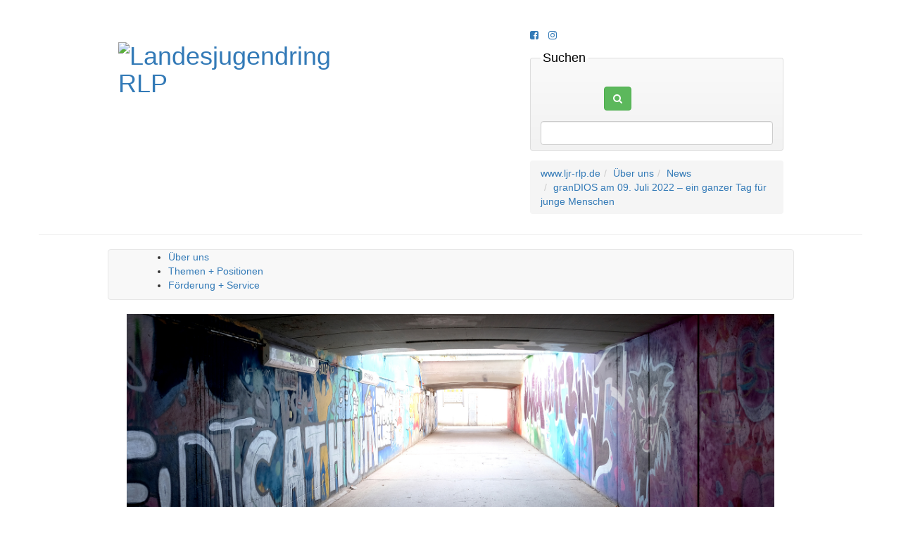

--- FILE ---
content_type: text/html; charset=UTF-8
request_url: https://www.ljr-rlp.de/ueber-uns/news/grandios-am-09-juli-2022-ein-ganzer-tag-fuer-junge-menschen
body_size: 6212
content:
<!DOCTYPE html>
<html xml:lang="de" lang="de" dir="auto">
<head>
    <title>granDIOS am 09. Juli 2022 – ein ganzer Tag für junge Menschen :: Landesjugendring RLP :: Jugendarbeit in Rheinland-Pfalz</title>
    <meta charset="UTF-8" />
    <meta name="description" content="Jugendarbeit in Rheinland-Pfalz" />
    <meta name="author" content="Landesjugendring RLP" />
    <meta name="generator" content="Zikula Application Framework" />
    <meta name="robots" content="index,follow,noodp" />
    <meta name="rating" content="General" />
    <meta http-equiv="X-UA-Compatible" content="IE=edge" />
    <!--[if IE]><meta http-equiv="imagetoolbar" content="no" /><![endif]-->

    
    
    
    
            <link rel="icon" href="/themes/Guite/LjrRlpTheme/Resources/public/images/icon.png" />
        <link rel="shortcut icon" href="/themes/Guite/LjrRlpTheme/Resources/public/images/favicon.ico" />
    
        <meta name="apple-mobile-web-app-capable" content="yes" />
        <meta name="apple-mobile-web-app-status-bar-style" content="default" />
        <meta name="viewport" content="width=device-width, initial-scale=1">
            <script src="https://cloud.ccm19.de/app.js?apiKey=c24b920cc31ad78aee67b9e89ce78bb64114f1c43c111af1&amp;domain=692c1d6c483b56b75a053353" referrerpolicy="origin"></script>
    <link rel="stylesheet" href="/web/bootstrap-font-awesome.css" type="text/css">
<link rel="stylesheet" href="/web/bundles/core/css/core.css" type="text/css">
<link rel="stylesheet" href="/modules/Zikula/ContentModule/Resources/public/css/style.css" type="text/css">
<link rel="stylesheet" href="/web/jquery-ui/themes/base/jquery-ui.min.css" type="text/css">
<link rel="stylesheet" href="/themes/Guite/LjrRlpTheme/Resources/public/css/style.css" type="text/css">
<link rel="stylesheet" href="/themes/Guite/LjrRlpTheme/Resources/public/css/print.css" type="text/css">
<link rel="stylesheet" href="/additions/js/bootstrap-dropdown-hover/css/animate.min.css" type="text/css">
<link rel="stylesheet" href="/additions/js/bootstrap-dropdown-hover/css/bootstrap-dropdownhover.min.css" type="text/css">
<link rel="stylesheet" href="/system/SearchModule/Resources/public/css/style.css" type="text/css">
<link rel="stylesheet" href="/system/BlocksModule/Resources/public/css/style.css" type="text/css">
<link rel="stylesheet" href="/modules/Zikula/ContentModule/Resources/public/css/custom.css" type="text/css">
<script type="text/javascript">/* <![CDATA[ */
if (typeof(Zikula) == 'undefined') {var Zikula = {};}
Zikula.Config = {"entrypoint":"index.php","baseURL":"https:\/\/www.ljr-rlp.de\/","baseURI":"","ajaxtimeout":"5000","lang":"de","sessionName":"_zsid","uid":"1"};
/* ]]> */</script>

        <link rel="canonical" href="https://www.ljr-rlp.de/ueber-uns/news/grandios-am-09-juli-2022-ein-ganzer-tag-fuer-junge-menschen" />
    

</head>

<body class="ljr">
    <header class="page-header container">
    <div class="row">
        <div class="col-sm-6 col-md-4 col-md-offset-1">
                                        <h1><a href="/"><img src="/themes/Guite/LjrRlpTheme/Resources/public/images/logo.png" alt="Landesjugendring&#x20;RLP" title="Landesjugendring&#x20;RLP" width="800" height="420" class="img-responsive" /></a></h1>
                    </div>
        <div class="col-xs-10 col-sm-6 col-md-5 col-lg-4 col-md-offset-1 col-lg-offset-2 right">
                            <ul class="list-inline">
    <li><a href="https://www.facebook.com/pages/Landesjugendring-RLP/218241828256783#!/pages/Landesjugendring-RLP/218241828256783?sk=wall" title="Facebook"><i class="fa fa-facebook-square" aria-hidden="true"></i></a></li>
    <li><a href="https://www.instagram.com/ljr.rlp/" title="Instagram"><i class="fa fa-instagram" aria-hidden="true"></i></a></li>
                <li id="mobileSearchTrigger" class="hidden"><a href="#"><i class="fa fa-search"></i></a></li>
    </ul>

                                        <div class="z-block z-blockposition-header z-bkey-search z-bid-1">
<form name="zikulasearchmodule_search" method="get" action="/search" class="form-horizontal">

<fieldset class="hidden-xs">
    <legend>Suchen</legend>
            <div class="form-group"><div class="col-sm-offset-3 col-sm-9 col-sm-3"></div><div class="col-sm-offset-3 col-sm-9"><button type="submit" id="zikulasearchmodule_search_search" name="zikulasearchmodule_search[search]" class="btn btn-success btn"><i class="fa fa-search"></i></button></div></div>
                    <input type="search" id="zikulasearchmodule_search_q" name="zikulasearchmodule_search[q]" maxlength="255" min="1" autosave="Search" results="10" class="form-control" />
        
            
        

    <div class="hidden">
        <div class="form-group"><label class="col-sm-3 control-label required" for="zikulasearchmodule_search_searchType">Suchkriterien</label><div class="col-sm-9"><select id="zikulasearchmodule_search_searchType" name="zikulasearchmodule_search[searchType]" class="form-control"><option value="AND">Alle Wörter</option><option value="OR">Irgendein Wort</option><option value="EXACT">Exakte Phrase</option></select>        
        </div>
</div>
        <div class="form-group"><label class="col-sm-3 control-label required" for="zikulasearchmodule_search_searchOrder">Reihenfolge der Suchergebnisse</label><div class="col-sm-9"><select id="zikulasearchmodule_search_searchOrder" name="zikulasearchmodule_search[searchOrder]" class="form-control"><option value="newest">Neueste zuerst</option><option value="oldest">Älteste zuerst</option><option value="alphabetical">Alphabetisch</option></select>        
        </div>
</div>
        <div class="form-group"><label class="col-sm-3 control-label">Module</label><div class="col-sm-9"><div id="zikulasearchmodule_search_modules"><div class="form-group"><label class="col-sm-3 control-label">Inhalt</label><div class="col-sm-9"><div id="zikulasearchmodule_search_modules_ZikulaContentModule"><div class="form-group"><label class="checkbox-inline col-sm-3 control-label" for="zikulasearchmodule_search_modules_ZikulaContentModule_active">Aktiv</label><div class="col-sm-9"><div class="checkbox"><input type="checkbox" id="zikulasearchmodule_search_modules_ZikulaContentModule_active" name="zikulasearchmodule_search[modules][ZikulaContentModule][active]" style="margin-left: auto" value="1" checked="checked" /></div></div></div></div></div>
</div><div class="form-group"><label class="col-sm-3 control-label">MediaModule</label><div class="col-sm-9"><div id="zikulasearchmodule_search_modules_CmfcmfMediaModule"><div class="form-group"><label class="checkbox-inline col-sm-3 control-label" for="zikulasearchmodule_search_modules_CmfcmfMediaModule_active">Aktiv</label><div class="col-sm-9"><div class="checkbox"><input type="checkbox" id="zikulasearchmodule_search_modules_CmfcmfMediaModule_active" name="zikulasearchmodule_search[modules][CmfcmfMediaModule][active]" style="margin-left: auto" value="1" checked="checked" /></div></div></div></div></div>
</div></div></div>
</div>
    </div>
</fieldset>
</form>

</div>

                                                                                                                                                                                                                <ol class="breadcrumb"><li><a href="/" title="Zur Startseite">www.ljr-rlp.de</a></li><li><a href="/ueber-uns" title="Über uns">Über uns</a></li><li><a href="/ueber-uns/news" title="News">News</a></li><li class="active"><a href="/ueber-uns/news/grandios-am-09-juli-2022-ein-ganzer-tag-fuer-junge-menschen" title="granDIOS am 09. Juli 2022 – ein ganzer Tag für junge Menschen">granDIOS am 09. Juli 2022 – ein ganzer Tag für junge Menschen</a></li></ol>
                                    </div>
    </div>
</header>

    <div id="main" class="container">
                    <div id="topnav" class="row">
                <nav class="navbar navbar-default col-sm-12 col-md-10 col-md-offset-1" role="navigation">
                    <div class="navbar-header container">
                        <button type="button" class="navbar-toggle collapsed" data-toggle="collapse" data-target="#top-navbar-collapse" aria-expanded="false">
                            <span class="sr-only">Menü einblenden/ausblenden</span>
                            <span class="icon-bar"></span>
                            <span class="icon-bar"></span>
                            <span class="icon-bar"></span>
                        </button>
                    </div>
                    <div class="collapse navbar-collapse" id="top-navbar-collapse">
                        <nav class="col-xs-12" role="navigation">
                            <div class="z-block z-blockposition-topnav z-bkey-content menüblock z-bid-5"><div class="content-block content-menu">
    <ul>
                    <li role="presentation" class="dropdown  active">
    <a href="#" title="&#x00DC;ber&#x20;uns" class="dropdown-toggle" data-toggle="dropdown" data-hover="dropdown" data-animations="zoomIn zoomIn zoomIn zoomIn" aria-haspopup="true" aria-expanded="false">Über uns </a>
    <ul class="dropdown-menu">
            <li role="presentation">
            <a href="/ueber-uns" title="&#x00DC;ber&#x20;uns">Übersicht</a>
        </li>
                <li role="presentation">
    <a href="/ueber-uns/ueber-uns" title="&#x00DC;ber&#x20;uns">Über uns</a>
</li>

            <li role="presentation">
    <a href="/ueber-uns/vorstand" title="Vorstand">Vorstand</a>
</li>

            <li role="presentation">
    <a href="/ueber-uns/geschaeftsstelle" title="Gesch&#x00E4;ftsstelle">Geschäftsstelle</a>
</li>

            <li role="presentation">
    <a href="/ueber-uns/gremien-und-arbeitsgruppen" title="Gremien&#x20;und&#x20;Arbeitsgruppen">Gremien und Arbeitsgruppen</a>
</li>

            <li role="presentation">
    <a href="/ueber-uns/mitglied-werden" title="Mitglied&#x20;werden">Mitglied werden</a>
</li>

            <li role="presentation" class="dropdown  active">
    <a href="/ueber-uns/news" title="News">News</a>
</li>

            <li role="presentation">
    <a href="/ueber-uns/unsere-mitgliedsverbaende" title="Unsere&#x20;Mitgliedsverb&#x00E4;nde">Unsere Mitgliedsverbände</a>
</li>

            <li role="presentation">
    <a href="/ueber-uns/jugendringe" title="Jugendringe">Jugendringe</a>
</li>

            <li role="presentation">
    <a href="/ueber-uns/aussenvertretungen" title="Au&#x00DF;envertretungen">Außenvertretungen</a>
</li>

            <li role="presentation">
    <a href="/ueber-uns/weitere-partner-innen" title="Weitere&#x20;Partner&#x2A;innen">Weitere Partner*innen</a>
</li>

            <li role="presentation">
    <a href="/ueber-uns/termine" title="Termine">Termine</a>
</li>

            <li role="presentation">
    <a href="/ueber-uns/75-jubilaeum" title="75.&#x20;Jubil&#x00E4;um&#x20;des&#x20;Landesjugendringes&#x20;Rheinland-Pfalz">75. Jubiläum des Landesjugendringes Rheinland-Pfalz</a>
</li>

    </ul>

</li>

                    <li role="presentation" class="dropdown">
    <a href="#" title="Themen&#x20;&#x2B;&#x20;Positionen" class="dropdown-toggle" data-toggle="dropdown" data-hover="dropdown" data-animations="zoomIn zoomIn zoomIn zoomIn" aria-haspopup="true" aria-expanded="false">Themen + Positionen </a>
    <ul class="dropdown-menu">
            <li role="presentation">
            <a href="/themen-und-positionen" title="Themen&#x20;&#x2B;&#x20;Positionen">Übersicht</a>
        </li>
                <li role="presentation">
    <a href="/themen-und-positionen/positionen-und-beschluesse" title="Positionen&#x20;&amp;&#x20;Beschl&#x00FC;sse">Positionen &amp; Beschlüsse</a>
</li>

            <li role="presentation" class="dropdown">
    <a href="#" title="Jugendpolitik" class="dropdown-toggle" data-toggle="dropdown" data-hover="dropdown" data-animations="zoomIn zoomIn zoomIn zoomIn" aria-haspopup="true" aria-expanded="false">Jugendpolitik <i class="fa fa-arrow-right hidden-xs"></i><i class="fa fa-arrow-down visible-xs-inline-block"></i></a>
    <ul class="dropdown-menu">
            <li role="presentation">
            <a href="/themen-und-positionen/jugendpolitik" title="Jugendpolitik">Übersicht</a>
        </li>
                <li role="presentation">
    <a href="/themen-und-positionen/jugendpolitik/beteiligung-und-wahlalter-16" title="Beteiligung&#x20;&amp;&#x20;Wahlalter&#x20;16">Beteiligung &amp; Wahlalter 16</a>
</li>

            <li role="presentation">
    <a href="/themen-und-positionen/jugendpolitik/eigenstaendige-jugendpolitik" title="Eigenst&#x00E4;ndige&#x20;Jugendpolitik">Eigenständige Jugendpolitik</a>
</li>

            <li role="presentation">
    <a href="/themen-und-positionen/jugendpolitik/buendnis-bildungsticket" title="Mobilit&#x00E4;t&#x20;&#x2F;&#x20;B&#x00FC;ndnis&#x20;Bildungsticket">Mobilität / Bündnis Bildungsticket</a>
</li>

            <li role="presentation">
    <a href="/themen-und-positionen/jugendpolitik/dorf-test" title="dorf-test">dorf-test</a>
</li>

            <li role="presentation">
    <a href="/themen-und-positionen/jugendpolitik/migration-interkulturelle-oeffnung" title="Migration&#x20;&#x2F;&#x20;Interkulturelle&#x20;&#x00D6;ffnung">Migration / Interkulturelle Öffnung</a>
</li>

            <li role="presentation">
    <a href="/themen-und-positionen/jugendpolitik/rechtsextremismus" title="Rechtsextremismus">Rechtsextremismus</a>
</li>

            <li role="presentation">
    <a href="/themen-und-positionen/jugendpolitik/demokratie-vielfalt" title="Demokratie&#x20;&#x2F;&#x20;Vielfalt">Demokratie / Vielfalt</a>
</li>

            <li role="presentation">
    <a href="/themen-und-positionen/jugendpolitik/jugendarbeit-und-ganztagsschule" title="Jugendarbeit&#x20;und&#x20;Ganztagsschule">Jugendarbeit und Ganztagsschule</a>
</li>

            <li role="presentation">
    <a href="/themen-und-positionen/jugendpolitik/armut" title="Armut">Armut</a>
</li>

            <li role="presentation">
    <a href="/themen-und-positionen/jugendpolitik/adultismus" title="Adultismus">Adultismus</a>
</li>

    </ul>

</li>

            <li role="presentation">
    <a href="/themen-und-positionen/ehrenamt-und-freistellung" title="Ehrenamt&#x20;&amp;&#x20;Freistellung">Ehrenamt &amp; Freistellung</a>
</li>

    </ul>

</li>

                    <li role="presentation" class="dropdown">
    <a href="#" title="F&#x00F6;rderung&#x20;&#x2B;&#x20;Service" class="dropdown-toggle" data-toggle="dropdown" data-hover="dropdown" data-animations="zoomIn zoomIn zoomIn zoomIn" aria-haspopup="true" aria-expanded="false">Förderung + Service </a>
    <ul class="dropdown-menu">
            <li role="presentation">
            <a href="/foerderung-und-service" title="F&#x00F6;rderung&#x20;&#x2B;&#x20;Service">Übersicht</a>
        </li>
                <li role="presentation">
    <a href="/foerderung-und-service/soziale-bildung" title="Soziale&#x20;Bildung">Soziale Bildung</a>
</li>

            <li role="presentation">
    <a href="/foerderung-und-service/schulung-ehrenamtlicher" title="Schulung&#x20;Ehrenamtlicher">Schulung Ehrenamtlicher</a>
</li>

            <li role="presentation">
    <a href="/foerderung-und-service/politische-bildung" title="Politische&#x20;Bildung">Politische Bildung</a>
</li>

            <li role="presentation">
    <a href="/foerderung-und-service/medienpaedagogik" title="Medienp&#x00E4;dagogik">Medienpädagogik</a>
</li>

            <li role="presentation">
    <a href="/foerderung-und-service/spendenvergabe-jugendsammelwoche" title="Spendenvergabe&#x20;Jugendsammelwoche">Spendenvergabe Jugendsammelwoche</a>
</li>

            <li role="presentation">
    <a href="/foerderung-und-service/ljr-shop" title="LJR-Shop">LJR-Shop</a>
</li>

            <li role="presentation">
    <a href="/foerderung-und-service/gema" title="Gema">Gema</a>
</li>

    </ul>

</li>

            </ul>
</div>

</div>

                        </nav>
                    </div>
                </nav>
            </div>
                                            <div class="col-sm-12 col-md-10 col-md-offset-1 header-image">
                                            <img src="/web/uploads/cmfcmf-media-module/media/8b5b19390eebde1e70e6621a0bb45fa29fb9eddf.jpg" alt="Mood" class="img-responsive" />
                                    </div>
                            <div class="page-content row">
            <div id="content" class="col-sm-12 col-md-10 col-md-offset-1">
                                    <div id="z-maincontent" class="z-module-zikulacontentmodule">
                    
<div class="z-modtitle clearfix">
    <img src="/modules/Zikula/ContentModule/Resources/public/images/admin.png" alt="Inhalt" class="pull-left" />    <h2>Inhalt</h2></div>


<div class="navbar navbar-default navbar-modulelinks">
    <ul class="navbar-nav">
                                <li class="dropdown">
                <a class="dropdown-toggle" data-toggle="dropdown" href="#" title="Seitenliste">
                    <i class="fa fa-book"> </i>                    Seiten
                    <span class="caret"></span></a>
                <ul id="submenu_" class="dropdown-menu">
                                            <li class=" ">
                <a href="/inhalt/sitemap" title="Sitemap"><i
                        class="fa fa-sitemap fa-fw"></i> Sitemap</a>
            </li>
                                <li class=" ">
                <a href="/inhalt/pages/view" title="Zeigt eine einfache Liste von Seiten"><i
                        class="fa fa-table fa-fw"></i> Einfache Liste</a>
            </li>
                                <li class=" ">
                <a href="/inhalt/pages/view?list=extended" title="Zeigt eine erweiterte Liste von Seiten mit ersten Inhaltselementen"><i
                        class="fa fa-list fa-fw"></i> Erweiterte Liste</a>
            </li>
                                <li class=" ">
                <a href="/inhalt/pages/view?list=complete" title="Zeigt eine komplette Liste von Seiten mit komplettem Inhalt"><i
                        class="fa fa-th-large fa-fw"></i> Komplette Liste</a>
            </li>
                                <li class=" ">
                <a href="/inhalt/pages/view?list=categories" title="Zeigt Inhalte gruppiert nach Kategorien"><i
                        class="fa fa-archive fa-fw"></i> Liste der Kategorien</a>
            </li>
            
                </ul>
            </li>
            
    </ul>
</div>


    
                <h2>                granDIOS am 09. Juli 2022 – ein ganzer Tag für junge Menschen
                    
</h2>

    



        <div id="page169" class="zikulacontentmodule-page zikulacontentmodule-display">

    <div class="row">
        <div class="col-xs-12">
                                                                                                            <p>am 30.03.2022 - 14:23 Uhr</p>
                                                                <div class="row section teaser">
                                                                                                                                                                                                                                                    <div id="contentItem894" class="content-element zikula-content-module-html-type col-sm-9">
                                    <div>
<div class="content-paragraph">
    <p><span style="font-size:11pt"><span style="line-height:107%"><span style="font-family:&quot;Calibri&quot;,sans-serif"><i><span style="font-family:&quot;Roboto Condensed&quot;">granDIOS ist ein Event von und für junge Menschen in Mainz, zu dem der Bischof Dr. Peter Kohlgraf am 09. Juli ab 11:30 Uhr bis 24 Uhr alle jungen Menschen im Bistum einlädt. Es soll ein Event werden, das zahlreiche Begegnungen und Erfahrungen ermöglicht. </span></i></span></span></span></p>
</div>

</div>
            </div>

                                                                                                                                                                                                                                                                                    <div id="contentItem895" class="content-element cmfcmf-module-media-module-media-type col-sm-3">
                                    <div>
<div class="single-medium">
    <img class="img-responsive" src="/web/uploads/cmfcmf-media-module/media/516245d19819ac34fe1062dcf4dcd36ce9c4a49c.png" />

                <div class="list-group">
                            </div>
</div>
</div>
            </div>

                                                                                                            </div>
                    <div class="row section">
                                                                                                                                                                                                                                                    <div id="contentItem896" class="content-element zikula-content-module-html-type col-sm-12">
                                    <div>
<div class="content-paragraph">
    <p style="text-align:justify; margin:0cm 0cm 8pt"><span style="font-size:11pt"><span style="line-height:normal"><span style="font-family:&quot;Calibri&quot;,sans-serif"><span style="font-family:&quot;Roboto Condensed&quot;">Geplant sind inhaltliche Workshops, um sich mit gesellschaftsrelevanten Themen auseinanderzusetzen, handwerkliche Workshops, um die kreative Ader aufleben zu lassen sowie Diskussionsforen, in denen mit Personen des öffentlichen Lebens diskutiert werden kann. Außerdem gibt es den &bdquo;Park der Verbände&ldquo;, in dem die Jugendverbände kennen gelernt werden können und ein granDIOS Camp &ndash; dort präsentiert sich mit vielen anderen auch der Landesjugendring Rheinland-Pfalz. </span></span></span></span></p>

<p style="margin:0cm 0cm 8pt"><span style="font-size:11pt"><span style="line-height:107%"><span style="font-family:&quot;Calibri&quot;,sans-serif"><span style="font-family:&quot;Roboto Condensed&quot;">Der Eintritt ist frei. </span><span style="font-family:&quot;Roboto Condensed&quot;">Anmeldeschluss ist der 17. Juni 2022. </span><span style="font-family:&quot;Roboto Condensed&quot;">Alle Infos zur Anmeldung gibt es hier: http://grandios-festival.de/</span></span></span></span></p>
</div>

</div>
            </div>

                                                                                                            </div>
                
                                        <p><a href="/ueber-uns/news" title="Zur News-Übersicht"><i class="fa fa-arrow-up"></i> Zurück zur Übersicht</a></p>
                                                            
                    </div>
    </div>
</div>


                    
    
    
    

    </div>

                            </div>
                    </div>

     
        <footer id="footer" class="container">
            <div class="row">
                <div class="col-sm-6 col-md-5 col-md-offset-1 sublinks">
                    <ul class="sub-menu list-inline">
                                                                                                    <li><a href="/kontakt" title="Kontakt"><i class="fa fa-envelope-o" aria-hidden="true"></i></a></li>
                                                                                                        <li><a href="/ueber-uns/news" title="News"><i class="fa fa-newspaper-o" aria-hidden="true"></i></a></li>
                                                        <li><a href="/downloads" title="Downloads"><i class="fa fa-download" aria-hidden="true"></i></a></li>
                            <li><a href="/produkte/products" title="Materialien bestellen"><i class="fa fa-shopping-basket" aria-hidden="true"></i></a></li>
                                                                    </ul>
                    <ul class="sub-menu list-inline">
                                                                        <li><a href="/impressum" title="Impressum dieser Seite">Impressum</a></li>
                                                <li><a href="/datenschutz" title="Datenschutzerklärung dieser Seite">Datenschutz</a></li>
                                                                                                        <li><a href="/agb" title="Allgemeine Geschäftsbedingungen">AGB</a></li>
                                                <li><a href="#CCM.openControlPanel">Cookie-Einstellungen</a></li>
                                            </ul>
                </div>
                <div class="col-sm-6 col-md-5">
                                            <div class="z-block z-blockposition-footer z-bkey-html z-bid-6"><ul class="sub-menu list-inline">
	<li><a href="https://www.juleica.de/" title="Jugendleiter|in Card"><i aria-hidden="true" class="fa fa-list-alt"></i> Juleica</a></li>
	<li><a href="https://www.ferienboerse-rlp.de" title="Ferienbörse Rheinland-Pfalz"><i aria-hidden="true" class="fa fa-suitcase"></i> Ferienbörse</a></li>
	<li><a href="https://jugendsammelwoche.de" title="Jugendsammelwoche"><i aria-hidden="true" class="fa fa-circle-o"></i> Jugendsammelwoche</a></li>
</ul>

</div>

                                    </div>
            </div>
        </footer>
        </div>    <div id="mobileSearchModal" class="modal fade">
        <div class="modal-dialog">
            <div class="modal-content">
                <div class="modal-header">
                    <button type="button" class="close" data-dismiss="modal" aria-label="Schließen"><span aria-hidden="true">&times;</span></button>
                    <h4 class="modal-title">Suche</h4>
                </div>
                <div class="modal-body">
                </div>
            </div>
        </div>
    </div>


        
<script type="text/javascript" src="/web/jquery/jquery.min.js"></script>
<script type="text/javascript" src="/web/bundles/core/js/jquery_config.js"></script>
<script type="text/javascript" src="/web/jquery-ui/jquery-ui.min.js"></script>
<script type="text/javascript" src="/web/bootstrap/js/bootstrap.min.js"></script>
<script type="text/javascript" src="/web/bundles/core/js/bootstrap-zikula.js"></script>
<script type="text/javascript" src="/web/html5shiv/dist/html5shiv.js"></script>
<script type="text/javascript" src="/web/bundles/fosjsrouting/js/router.js"></script>
<script type="text/javascript" src="/js/routing?callback=fos.Router.setData"></script>
<script type="text/javascript" src="/web/bundles/bazingajstranslation/js/translator.min.js"></script>
<script type="text/javascript" src="/web/bundles/core/js/Zikula.Translator.js"></script>
<script type="text/javascript" src="https://www.ljr-rlp.de/translations/zikula_javascript"></script>
<script type="text/javascript" src="/modules/Zikula/ContentModule/Resources/public/js/ZikulaContentModule.js"></script>
<script type="text/javascript" src="/additions/js/bootstrap-dropdown-hover/js/bootstrap-dropdownhover.min.js"></script>
<script type="text/javascript" src="/themes/Guite/LjrRlpTheme/Resources/public/js/site.js"></script>
<script type="text/x-ccm-loader" data-ccm-loader-group="matomo">
            var _paq = window._paq || [];
            _paq.push(['trackPageView']);
            _paq.push(['enableLinkTracking']);
            (function() {
                var u="https://stats.guite.de/";
                _paq.push(['setTrackerUrl', u+'matomo.php']);
                _paq.push(['setSiteId', '36']);
                var d=document, g=d.createElement('script'), s=d.getElementsByTagName('script')[0];
                g.type='text/javascript'; g.async=true; g.defer=true; g.src=u+'matomo.js'; s.parentNode.insertBefore(g,s);
            })();
        </script>
        <noscript><p><img src="https://stats.guite.de/matomo.php?idsite=36&amp;rec=1" style="border:0" alt="" /></p></noscript>
</body>
</html>

